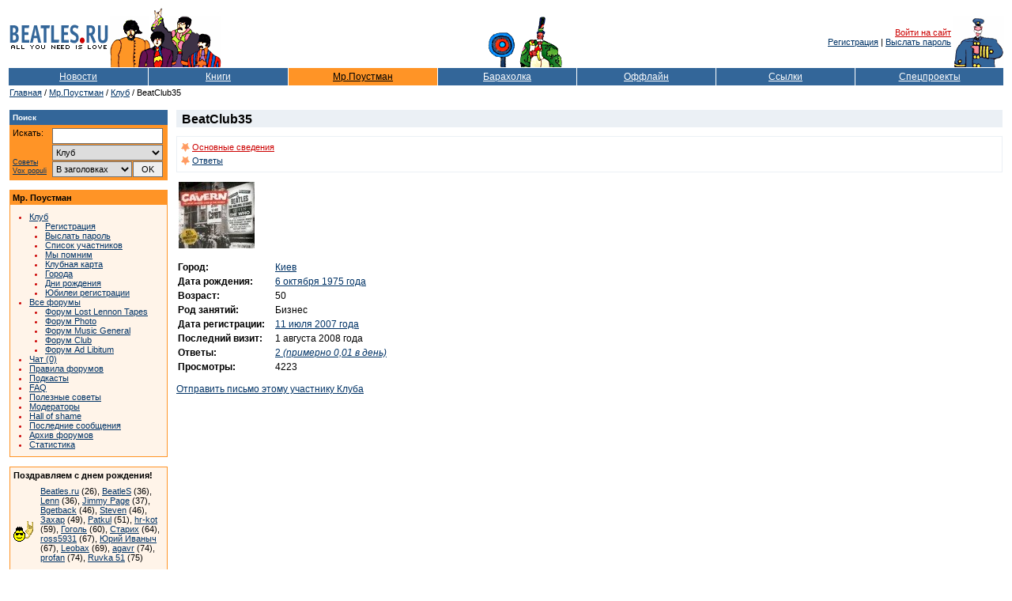

--- FILE ---
content_type: text/html; Charset=windows-1251
request_url: https://www.beatles.ru/postman/member_properties.asp?user_id=19022
body_size: 25765
content:
<!DOCTYPE html>
<html>
<head>
	<meta http-equiv="x-dns-prefetch-control" content="on" />
	<link rel="dns-prefetch" href="//img.beatles.ru" />
	<meta http-equiv="X-UA-Compatible" content="IE=edge" />

	<title>Beatles.ru / Мр. Поустман / Клуб / BeatClub35</title>


	<link rel="apple-touch-icon" sizes="180x180" href="/apple-touch-icon.png?v=202007170103">
	<link rel="icon" type="image/png" sizes="32x32" href="/favicon-32x32.png?v=202007170103">
	<link rel="icon" type="image/png" sizes="16x16" href="/favicon-16x16.png?v=202007170103">
	<link rel="manifest" href="/site.webmanifest?v=202007170103">
	<link rel="mask-icon" href="/safari-pinned-tab.svg?v=202007170103" color="#5bbad5">
	<link rel="shortcut icon" href="/favicon.ico?v=202007170103">
	<meta name="msapplication-TileColor" content="#8b8fd2">
	<meta name="theme-color" content="#ffffff">

	<link rel="shortcut icon" href="https://www.beatles.ru/favicon.ico" type="image/x-icon">
	<link rel="stylesheet" type="text/css" href="https://img.beatles.ru/s/styles/b.css?v=202006201111">

	
<meta property="og:site_name" content="Beatles.ru">
<meta property="fb:app_id" content="2721094087901827" />

<meta name="robots" content="index, follow" />
<meta name="revisit" content="2 days" />
<meta name="revisit-after" content="2 days" />
<meta name="yandex" content="noyaca" />
<meta name="yandex" content="noodp" />
<meta http-equiv="content-Type" content="text/html; charset=windows-1251" />	
	
	<script type='text/javascript' src='https://img.beatles.ru/s/js/b.js?v=202301222137'></script>
	<script type='text/javascript' src='https://img.beatles.ru/s/js/jquery-1.11.3.min.js'></script>

	
		<script type='text/javascript' src='https://img.beatles.ru/s/js/lazyYT.js?v=202301222137'></script>
		<link rel='stylesheet' type='text/css' href='https://img.beatles.ru/s/styles/lazyYT.css'>
	
</head>
<body bgcolor="#ffffff" text="#000000" alink="#cc0000" link="#003366" vlink="#003366" style="padding:0px;margin:0px;">
<a name=top></a>







<table width=100% border=0 cellspacing=0 cellpadding=10><tr><td>
<table class="top-table">
<tr>
	
		<td><table><tr><td><a href=https://www.beatles.ru/><img src=https://img.beatles.ru/i/logo.gif width=127 height=24 alt=Beatles.ru hspace=1></a></td></tr><tr><td><img src=https://img.beatles.ru/i/all_you_need_is_love.gif width=127 height=9 alt="" hspace=1></td></tr></table></td>
		<noindex>
		<td><img src=https://img.beatles.ru/i/beatles_ys3.gif alt="" width=141 height=75></td>
		<td width=100% align=center valign=bottom><table><tr><td valign=bottom><img src=https://img.beatles.ru/i/flower.gif alt="" width=40 height=45></td><td valign=bottom><img src=https://img.beatles.ru/i/man.gif alt="" width=56 height=65></td></tr></table></td>
		<td align=right valign=middle><a href="javascript:do_login()" class=redsmalllink>Войти на сайт</a>&nbsp;<br><a href="https://www.beatles.ru/postman/club_register.asp">Регистрация</a>&nbsp;|&nbsp;<a href="https://www.beatles.ru/postman/club_password.asp">Выслать пароль</a>&nbsp;
		</td>
	
	<td valign=bottom><img src=https://img.beatles.ru/i/pepper.gif alt="" width=64 height=65></td>
	</noindex>
</tr>
<noindex><form name=login_form method=get action=https://www.beatles.ru/login.asp><input type=hidden name=url value="/postman/member_properties.asp?user_id=19022"><input type=hidden name=logout value=""></form></noindex>
</table>
<span></span><table width=100% cellspacing=1 cellpadding=4 border=0>
<tr>
	<td width=14% nowrap align=center bgColor=#336699><a HREF=https://www.beatles.ru/news/ class=fllinks>Новости</a></td>
	<td width=14% nowrap align=center bgColor=#336699><a HREF=https://www.beatles.ru/books/ class=fllinks>Книги</a></td>
	<td width=15% nowrap align=center bgColor=#FF9426><a HREF=https://www.beatles.ru/postman/ class=flblacklink>Мр.Поустман</a></td>
	<td width=14% nowrap align=center bgColor=#336699><a HREF=https://www.beatles.ru/fleamarket/ class=fllinks>Барахолка</a></td>
	<td width=14% nowrap align=center bgColor=#336699><a HREF=https://www.beatles.ru/offline/ class=fllinks>Оффлайн</a></td>
	<td width=14% nowrap align=center bgColor=#336699><a HREF=https://www.beatles.ru/links/ class=fllinks>Ссылки</a></td>
	<td width=15% nowrap align=center bgColor=#336699><a HREF=https://www.beatles.ru/special/ class=fllinks>Спецпроекты</a></td>
</tr>
</table>	

<table cellspacing=1 cellpadding=1 border=0>
<tr>
	<td class=small><a href=https://www.beatles.ru/ class=smalllink>Главная</a> / <a href=https://www.beatles.ru/postman/ class=smalllink>Мр.Поустман</a> / <a href=https://www.beatles.ru/postman/club.asp class=smalllink>Клуб</a> / BeatClub35</td>
</tr>
</table>

<table width=100% cellspacing=1 cellpadding=0 border=0><tr><td>
	<table width=100% cellspacing=1 cellpadding=0 border=0>
	<tr>
		<td width=200 valign=top>
			

<p><TABLE border=0 width=200 cellpadding=0 cellspacing=0 bgcolor=#FF9426>
<TR>
	<TD width=100%>
		<TABLE width=100% border=0 cellpadding=4 cellspacing=0 bgcolor=#336699>
		<TR>
			<TD width=100% class=smallestwhite><strong>Поиск</strong></TD> 
		</TR> 
		</TABLE>						
		<TABLE width=198 border=0 cellpadding=4 cellspacing=0 bgcolor=#FF9426>
		<TR>
			<TD valign=top width=190>			
				<table width=190 border=0 cellspacing=0 cellpadding=0>
				<form name=searchform action=https://www.beatles.ru/search.asp method=get>
				<tr>
					<td width=45 class=small valign="top">Искать:</td>
					<td width=5>&nbsp;</td>
					<td width=140><input id=word name=word type=text value=""></td>
				</tr>
				<tr>
					<td width=45 class="search-advice"><a href=https://www.beatles.ru/searchhelp.asp>Советы</a><a href=https://www.beatles.ru/searchwords.asp>Vox&nbsp;populi</a></td>
					<td width=5>&nbsp;</td>
					<td width=140>
						<table width="100%" border=0 cellspacing=0 cellpadding=0>
						<tr><td width="100%" colspan="2"><select id=where name=where><option value=0 selected>Везде<option value=1>Анонсы<option value=2>Новости<option value=3>Тем. подборки<option value=4>Статьи<option value=5>Периодика<option value=8 selected>Клуб<option value=6>Форум<option value=7>Барахолка</select></td></tr>
						<tr>
							<td width="100%"><select id="headers" name="headers"><option value=0 selected>В заголовках<option value=1>В тексте</select></td>
							<td width="20"><input id="searhBtn" type=button value="OK" onClick="Search()"></td>
						</tr>
						</table>
					</td>
				</tr>
				</form>
				</table>
			</TD> 
		</TR> 
		</TABLE> 
	</TD> 
</TR> 
</TABLE></p>

<p><TABLE border=0 width=200 cellpadding=1 cellspacing=0 bgcolor=#FF9426>
<TR>
	<TD width=198>
		<TABLE width=198 border=0 cellpadding=3 cellspacing=0 bgcolor=#FF9426>
		<TR><TD width=198 class=small><strong>Мр. Поустман</strong></TD></TR> 
		</TABLE>						
		<TABLE width=198 border=0 cellpadding=4 cellspacing=0 bgcolor=#FFF4E9>
		<TR>
			<TD valign=top width=198 class=small>
				<ul class=bl>
					<li class=rl><a href=club.asp class=smalllink>Клуб</a>
					<ul class=bl2>
						<li class=rl><a href=https://www.beatles.ru/postman/club_register.asp class=smalllink>Регистрация</a>
						<li class=rl><a href=https://www.beatles.ru/postman/club_password.asp class=smalllink>Выслать пароль</a>
						<li class=rl><a href=https://www.beatles.ru/postman/club_members.asp?type=lastappearance class=smalllink>Список участников</a>
						<li class=rl><a href=https://www.beatles.ru/postman/club_memory.asp class=smalllink>Мы помним</a>
						<li class=rl><a href=https://www.beatles.ru/offline/card.asp class=smalllink>Клубная карта</a>
						<li class=rl><a href=https://www.beatles.ru/postman/club_city.asp class=smalllink>Города</a>
						<li class=rl><a href=https://www.beatles.ru/postman/club_birthday.asp?m=1&d=27 class=smalllink>Дни рождения</a>
						<li class=rl><a href=https://www.beatles.ru/postman/club_anniversary.asp?m=1&d=27 class=smalllink>Юбилеи регистрации</a>
					</ul>
					<li class=rl><a href=https://www.beatles.ru/postman/forum.asp class=smalllink>Все форумы</a>
					<ul class=bl2>
						<li class=rl><a href=https://www.beatles.ru/postman/forum.asp?forum_id=1 class=smalllink>Форум Lost Lennon Tapes</a>
						<li class=rl><a href=https://www.beatles.ru/postman/forum.asp?forum_id=6 class=smalllink>Форум Photo</a>
						
						<li class=rl><a href=https://www.beatles.ru/postman/forum.asp?forum_id=3 class=smalllink>Форум Music General</a>
						
						<li class=rl><a href=https://www.beatles.ru/postman/forum.asp?forum_id=4 class=smalllink>Форум Club</a>
						
						<li class=rl><a href=https://www.beatles.ru/postman/forum.asp?forum_id=2 class=smalllink>Форум Ad Libitum</a>
						
					</ul>
					
					<li class=rl><a href=javascript:openWindow("https://www.beatles.ru/postman/chat.asp","chatWindow",520,380) class=smalllink>Чат (0)</a>
					<li class=rl><a href=https://www.beatles.ru/postman/forum_rules.asp class=smalllink>Правила форумов</a>
					<li class=rl><a href=https://www.beatles.ru/postman/forum_podcasts.asp class=smalllink>Подкасты</a>
					<li class=rl><a href=https://www.beatles.ru/postman/forum_faq.asp class=smalllink>FAQ</a>
					<li class=rl><a href=https://www.beatles.ru/postman/forum_tips.asp class=smalllink>Полезные советы</a>
					<li class=rl><a href=https://www.beatles.ru/postman/forum_moderators.asp class=smalllink>Модераторы</a>
					<li class=rl><a href=https://www.beatles.ru/postman/forum_hallofshame.asp class=smalllink>Hall of shame</a>
					<li class=rl><a href=https://www.beatles.ru/postman/forum_replies.asp class=smalllink>Последние сообщения</a>
					<li class=rl><a href=https://www.beatles.ru/postman/forum_archive.asp class=smalllink>Архив форумов</a>
					<li class=rl><a href=https://www.beatles.ru/postman/forum_stats.asp class=smalllink>Статистика</a>				
				</ul>
			</TD> 
		</TR> 
		</TABLE> 
	</TD> 
</TR> 
</TABLE></p>			
			<p><TABLE border=0 width=200 cellpadding=1 cellspacing=0 bgcolor=#FF9426>
			<TR>	
				<TD width=198>
					<TABLE width=198 border=0 cellpadding=4 cellspacing=0 bgcolor=#FFF4E9>
					<tr><td width=198 colspan=2 class=small><strong>Поздравляем с днем рождения!</strong></td></tr>
					
					<TR>
						<td width=26><img src=https://img.beatles.ru/i/postman/birthday1.gif border=0 alt="" width=26 height=28></td>
						<TD valign=top width=156 class=small><a class="smalllink" href="member_properties.asp?user_id=41862">Beatles.ru</a> (26), <a class="smalllink" href="member_properties.asp?user_id=6322">BeatleS</a> (36), <a class="smalllink" href="member_properties.asp?user_id=16627">Lenn</a> (36), <a class="smalllink" href="member_properties.asp?user_id=14015">Jimmy Page</a> (37), <a class="smalllink" href="member_properties.asp?user_id=5235">Bgetback</a> (46), <a class="smalllink" href="member_properties.asp?user_id=3721">Steven</a> (46), <a class="smalllink" href="member_properties.asp?user_id=13593">Захар</a> (49), <a class="smalllink" href="member_properties.asp?user_id=2053">Patkul</a> (51), <a class="smalllink" href="member_properties.asp?user_id=45964">hr-kot</a> (59), <a class="smalllink" href="member_properties.asp?user_id=14730">Гоголь</a> (60), <a class="smalllink" href="member_properties.asp?user_id=21106">Старих</a> (64), <a class="smalllink" href="member_properties.asp?user_id=67665">ross5931</a> (67), <a class="smalllink" href="member_properties.asp?user_id=81151">Юрий Иваныч</a> (67), <a class="smalllink" href="member_properties.asp?user_id=105">Leobax</a> (69), <a class="smalllink" href="member_properties.asp?user_id=15099">agavr</a> (74), <a class="smalllink" href="member_properties.asp?user_id=48561">profan</a> (74), <a class="smalllink" href="member_properties.asp?user_id=96400">Ruvka 51</a> (75)<div style="padding-top:7px;"><a href="club_birthday.asp" class="smalllink">Показать всех</a></div></TD>
					</TR> 
					</TABLE> 
				</TD> 
			</TR> 
			</TABLE></p> 	
			
			<p><TABLE border=0 width=200 cellpadding=1 cellspacing=0 bgcolor=#FF9426>
			<TR>	
				<TD width=198>
					<TABLE width=198 border=0 cellpadding=4 cellspacing=0 bgcolor=#FFF4E9>
					<tr><td width=198 colspan=2 class=small><strong>Поздравляем с годовщиной регистрации!</strong></td></tr>
					<tr><td width=198 colspan=2><img src=https://img.beatles.ru/i/postman/birthday2.gif border=0 alt="" width=57 height=16></td></tr>
					<TR>
						
						<TD valign=top width=190 colspan=2 class=small><a class="smalllink" href="member_properties.asp?user_id=78157">erika888</a> (14), <a class="smalllink" href="member_properties.asp?user_id=71832">rbd</a> (15), <a class="smalllink" href="member_properties.asp?user_id=71827">mister beatleman</a> (15), <a class="smalllink" href="member_properties.asp?user_id=71813">Sergiusleb</a> (15), <a class="smalllink" href="member_properties.asp?user_id=55550">алексейсон</a> (16), <a class="smalllink" href="member_properties.asp?user_id=55529">Roman J</a> (16), <a class="smalllink" href="member_properties.asp?user_id=21179">Чайничек</a> (18), <a class="smalllink" href="member_properties.asp?user_id=13963">partisanzz</a> (20), <a class="smalllink" href="member_properties.asp?user_id=6682">No Time</a> (22), <a class="smalllink" href="member_properties.asp?user_id=41862">Beatles.ru</a> (26)<div style="padding-top:7px;"><a href="club_anniversary.asp" class="smalllink">Показать всех</a></div></TD>
					</TR> 
					</TABLE> 
				</TD> 
			</TR> 
			</TABLE></p> 	

<p><TABLE border=0 width=200 cellpadding=1 cellspacing=0 bgcolor=#FF9426>
<TR>
	<TD width=100%>			
		<TABLE width=100% border=0 cellpadding=4 cellspacing=0 bgcolor=#FFF4E9>
		<TR>
			<TD valign=top width=100% class=small><table border=0 cellspacing=0 cellpadding=0><tr><td class=small colspan=3><strong>Последние новости:</strong></td></tr><tr><td class=small valign=top>25.01</td><td class=small>&nbsp;</td><td><a href=https://www.beatles.ru/news/news.asp?news_id=17562 class=smalllink>Новый сингл Джеймса Маккартни выйдет 30 января</a></td></tr><tr><td class=small valign=top>25.01</td><td class=small>&nbsp;</td><td><a href=https://www.beatles.ru/news/news.asp?news_id=17561 class=smalllink>Шон Леннон выпустил новую песню с отсылкой к «I Am the Walrus»</a></td></tr><tr><td class=small valign=top>25.01</td><td class=small>&nbsp;</td><td><a href=https://www.beatles.ru/news/news.asp?news_id=17560 class=smalllink>Слух: переиздание «Live in Japan» Харрисона выйдет 30 марта</a></td></tr><tr><td class=small valign=top>25.01</td><td class=small>&nbsp;</td><td><a href=https://www.beatles.ru/news/news.asp?news_id=17559 class=smalllink>Хантер Дэвис выпустит новую книгу о Битлз в 2026 году</a></td></tr><tr><td class=small valign=top>25.01</td><td class=small>&nbsp;</td><td><a href=https://www.beatles.ru/news/news.asp?news_id=17558 class=smalllink>Нотные рукописи Джорджа Мартина выпустят в виде трех книг</a></td></tr><tr><td class=small valign=top>25.01</td><td class=small>&nbsp;</td><td><a href=https://www.beatles.ru/news/news.asp?news_id=17557 class=smalllink>На матче «Олимпика» и «Ливерпуля» в Марселе развернули огромный баннер с Битлз</a></td></tr><tr><td class=small valign=top>25.01</td><td class=small>&nbsp;</td><td><a href=https://www.beatles.ru/news/news.asp?news_id=17556 class=smalllink>Разработчики The Beatles: Rock Band вспомнили строгий контроль Йоко Оно</a></td></tr><tr><td height=5></td></tr></table><table border=0 cellspacing=0 cellpadding=0><tr><td class=small colspan=3><strong>... статьи:</strong></td></tr><tr><TD class=small valign=top>22.01</td><td class=small>&nbsp;</td><TD><a href=https://www.beatles.ru/books/articles.asp?article_id=2671 class=smalllink>Пол Роджерс о жизни с Free, Bad Company, The Firm и Queen</a></TD></tr><tr><TD class=small valign=top>03.01</td><td class=small>&nbsp;</td><TD><a href=https://www.beatles.ru/books/articles.asp?article_id=2669 class=smalllink>Окружение The Beatles: Норман Смит</a></TD></tr><tr><TD class=small valign=top>29.12</td><td class=small>&nbsp;</td><TD><a href=https://www.beatles.ru/books/articles.asp?article_id=2668 class=smalllink>Интервью с сэром Родом Стюартом</a></TD></tr><tr><td height=5></td></tr></table><table border=0 cellspacing=0 cellpadding=0><tr><td class=small colspan=3><strong>... периодика:</strong></td></tr><tr><TD class=small valign=top>22.09</td><td class=small>&nbsp;</td><TD><a href=https://www.beatles.ru/books/paper.asp?id=2781 class=smalllink>Александр Беляев. Последнее интервью</a></TD></tr><tr><TD class=small valign=top>28.07</td><td class=small>&nbsp;</td><TD><a href=https://www.beatles.ru/books/paper.asp?id=2780 class=smalllink>Почему люди перестали слушать музыку альбомами?</a></TD></tr><tr><TD class=small valign=top>18.07</td><td class=small>&nbsp;</td><TD><a href=https://www.beatles.ru/books/paper.asp?id=2779 class=smalllink>Концерт Пола Маккартни в Париже</a></TD></tr><tr><td height=5></td></tr></table></TD> 
		</TR> 
		</TABLE> 
	</TD> 
</TR> 
</TABLE></p>
<!--check code-->
		</td>
		<td>&nbsp;&nbsp;&nbsp;</td>
		<td width="100%" valign="top" class="user-info">
		
		
		
		<p><h1>BeatClub35&nbsp;</h1><div style="border:1px solid #EBF0F5;">
				
				
		<table width=100% border=0 cellspacing=0 cellpadding=5>
		<tr>
			<td><table cellspacing=0 cellpadding=0 border=0><tr><td align=center><img src=https://img.beatles.ru/i/bullets/star_postman.gif width=11 height=14 border=0 alt=""></td><td>&nbsp;</td><td nowrap><a href=member_properties.asp?user_id=19022 class=redsmalllink>Основные&nbsp;сведения</a></td></tr><tr><td align=center><img src=https://img.beatles.ru/i/bullets/star_postman.gif width=11 height=14 border=0 alt=""></td><td>&nbsp;</td><td nowrap><a href=member_properties.asp?user_id=19022&vtype=2 class=smalllink>Ответы</a></td></tr></table></td>
			<td width=100%>&nbsp;</td>
			
		</tr>
		</table></div></p>
		

		
		<p><img src="https://imgclub.beatles.ru/19022.jpg" width="96" height="84" border="0" hspace="3" alt="BeatClub35" title="BeatClub35"></p>
		
		
		<table border="0" cellspacing="0" cellpadding="2" bordercolor="#f6f6f6">	
		<tr>
			<td class=default><strong>Город:</strong>&nbsp;&nbsp;&nbsp;</td>
			<td class=default><a href="club_members.asp?city=%CA%E8%E5%E2" class=defaultlink>Киев</a></td>
		</tr>			
		
		<tr>
			<td class=default><strong>Дата&nbsp;рождения:</strong>&nbsp;&nbsp;&nbsp;</td>
			<td class=default><a href="club_birthday.asp?m=10&d=6" class="defaultlink">6 октября 1975 года</a></td>
		</tr>
		
		<tr>
			<td class=default><strong>Возраст:</strong>&nbsp;&nbsp;&nbsp;</td>
			<td class=default>50</td>
		</tr>
		 
		<tr>
			<td class=default><strong>Род занятий:</strong>&nbsp;&nbsp;&nbsp;</td>
			<td class=default>Бизнес</td>
		</tr>						
		
		<tr>
			<td class=default><strong>Дата&nbsp;регистрации:</strong>&nbsp;&nbsp;&nbsp;</td>
			<td class=default><a href="club_anniversary.asp?m=7&d=11" class="defaultlink">11 июля 2007 года</a></td>
		</tr>	
		<tr>
			<td class=default><strong>Последний&nbsp;визит:</strong>&nbsp;&nbsp;&nbsp;</td>
			<td class=default>1 августа 2008 года</td>
		</tr>
		
			<tr>
				<td class=default><strong>Ответы:</strong>&nbsp;&nbsp;&nbsp;</td>
				<td class=default><a href=/postman/member_properties.asp?user_id=19022&vtype=2&forum_id=0 class=defaultlink>2 <em>(примерно 0,01 в день)</em></a></td>
			</tr>
		
		<tr>
			<td class=default><strong>Просмотры:</strong>&nbsp;&nbsp;&nbsp;</td>
			<td class=default>4223</td>
		</tr>
		
		</table>
		

		<p><a href="member_mail.asp?user_id=19022" class=defaultlink>Отправить письмо этому участнику Клуба</a></p>
		
		
<script language="JavaScript" src="https://img.beatles.ru/s/js/jquery.lazyload.min.js"></script>
<script language="JavaScript">
	// images lazy load
	$("img.lazy").show().lazyload({
	    effect : "fadeIn"
	});
	// youtube videos lazy load
	$('.forum-lazy-yt').lazyYT();
</script>

		

		</td>
	</tr>
	</table>
</td></tr></table>

<noindex>
<table width=100% border=0 cellspacing=0 cellpadding=0>
<tr><td height=20></td></tr>
<tr><td align=right><script language="JavaScript">var URL = location.href;if (location.href.indexOf ("babelfish.altavista.com")==-1){document.write( "<a href='//babelfish.altavista.com/babelfish/tr?doit=done&url="+URL+"&lp=ru_en' target=translate class=defaultlink>Translate to English</a>");}</script></td></tr>
<tr><td height=20></td></tr>
</table>



<!-- Yandex.RTB R-A-176792-1 -->
<div id="yandex_rtb_R-A-176792-1"></div>
<script type="text/javascript">
    (function(w, d, n, s, t) {
        w[n] = w[n] || [];
        w[n].push(function() {
            Ya.Context.AdvManager.render({
                blockId: "R-A-176792-1",
                renderTo: "yandex_rtb_R-A-176792-1",
                async: true
            });
        });
        t = d.getElementsByTagName("script")[0];
        s = d.createElement("script");
        s.type = "text/javascript";
        s.src = "//an.yandex.ru/system/context.js";
        s.async = true;
        t.parentNode.insertBefore(s, t);
    })(this, this.document, "yandexContextAsyncCallbacks");
</script>



<table width=100% cellspacing=1 cellpadding=4 border=0>
<tr bgColor=#336699>
	<td width=20% nowrap align=center><a HREF="https://www.beatles.ru/" class=fllinks>Главная страница</a></td>
	<td width=20% nowrap align=center><a HREF="https://www.beatles.ru/startpage.asp" onclick="this.style.behavior='url(#default#homepage)'; this.setHomePage('//www.beatles.ru/'); return false;" class=fllinks>Сделать стартовой</a></td>
	<td width=20% nowrap align=center><a HREF="https://www.beatles.ru/contacts.asp" class=fllinks>Контакты</a></td>
	<td width=20% nowrap align=center><a HREF="https://www.beatles.ru/donate.asp" class=fllinks>Пожертвования</a></td>
	<td width=20% nowrap align=center><a HREF="#top" class=fllinks>В начало</a></td>
</tr>
<tr>
	<td colspan=5 class=small>
		<table width=100% border=0 cellspacing=0 cellpadding=0>
		<tr>
			<td class=small align=right nowrap>Copyright &copy; 1999-2026 Beatles.ru.<br>При любом использовании материалов сайта ссылка обязательна.<br><br>


		
<a HREF="https://www.beatles.ru/terms_of_service.asp" class=smalllink>Условия использования</a>
		&nbsp;&nbsp;&nbsp;&nbsp;
		<a HREF="https://www.beatles.ru/privacy_policy.asp" class=smalllink>Политика конфиденциальности</a>

</td>
			
		</tr>
		</table>
	</td>
</tr>
</table>

<br><br>
<table border=0 cellspacing=0 cellpadding=2 align=center>
<tr>
<td align=center><a href=top100.rambler.ru/top100/><img src=//counter.rambler.ru/top100.cnt?450206 alt="" width=1 height=1 border=0></a><script type="text/javascript">//<![CDATA[
(function(w,n,d,r,s){d.write('<a href="//top.mail.ru/jump?from=48698" target="_blank"><img src="'+
('https:'==d.location.protocol?'https:':'http:')+'//top-fwz1.mail.ru/counter?id=48698;t=51;js=13'+
((r=d.referrer)?';r='+escape(r):'')+((s=w.screen)?';s='+s.width+'*'+s.height:'')+';_='+Math.random()+
'" border="0" height="31" width="88" alt="Рейтинг@Mail.ru"><\/a>');})(window,navigator,document);//]]>
</script><noscript><a target="_blank" href="//top.mail.ru/jump?from=48698">
<img src="//top-fwz1.mail.ru/counter?id=48698;t=51;js=na"
border="0" height="31" width="88" alt="Рейтинг@Mail.ru"></a></noscript><a href=//top100.rambler.ru/top100/><img src=https://img.beatles.ru/i/banner-88x31-rambler-darkblue2.gif hspace=5 alt="" width=88 height=31 border=0></a><script type="text/javascript">document.write("<a href='//www.liveinternet.ru/?beatles.ru'><img src='//counter.yadro.ru/hit?t11.2;r" + escape(document.referrer) + ((typeof(screen)=="undefined")?"":";s"+screen.width+"*"+screen.height+"*"+(screen.colorDepth?screen.colorDepth:screen.pixelDepth)) + ";u" + escape(document.URL) +";i" + escape("Жж"+document.title.substring(0,80)) + ";" + Math.random() + "' border=0 width=88 height=31 alt=''><\/a>")</script>

<!-- Global site tag (gtag.js) - Google Analytics -->
<script async src="//www.googletagmanager.com/gtag/js?id=UA-31825714-1"></script>
<script>
  window.dataLayer = window.dataLayer || [];
  function gtag(){dataLayer.push(arguments);}
  gtag('js', new Date());

  gtag('config', 'UA-31825714-1');
</script>

<!-- Yandex.Metrika informer -->
<a href="//metrika.yandex.ru/stat/?id=25650356&amp;from=informer"
target="_blank" rel="nofollow"><img src="//informer.yandex.ru/informer/25650356/3_1_FFFFFFFF_FFFFFFFF_0_pageviews"
style="width:88px; height:31px; border:0;" alt="Яндекс.Метрика" title="Яндекс.Метрика: данные за сегодня (просмотры, визиты и уникальные посетители)" class="ym-advanced-informer" data-cid="25650356" data-lang="ru" /></a>
<!-- /Yandex.Metrika informer -->

<!-- Yandex.Metrika counter -->
<script type="text/javascript" >
    (function (d, w, c) {
        (w[c] = w[c] || []).push(function() {
            try {
                w.yaCounter25650356 = new Ya.Metrika({
                    id:25650356,
                    clickmap:true,
                    trackLinks:true,
                    accurateTrackBounce:true,
                    webvisor:true
                });
            } catch(e) { }
        });

        var n = d.getElementsByTagName("script")[0],
            s = d.createElement("script"),
            f = function () { n.parentNode.insertBefore(s, n); };
        s.type = "text/javascript";
        s.async = true;
        s.src = "//mc.yandex.ru/metrika/watch.js";

        if (w.opera == "[object Opera]") {
            d.addEventListener("DOMContentLoaded", f, false);
        } else { f(); }
    })(document, window, "yandex_metrika_callbacks");
</script>
<noscript><div><img src="//mc.yandex.ru/watch/25650356" style="position:absolute; left:-9999px;" alt="" /></div></noscript>
<!-- /Yandex.Metrika counter -->

</td>
</tr>

</table>

</noindex>



</td></tr>
	</table>

</body>
</html>